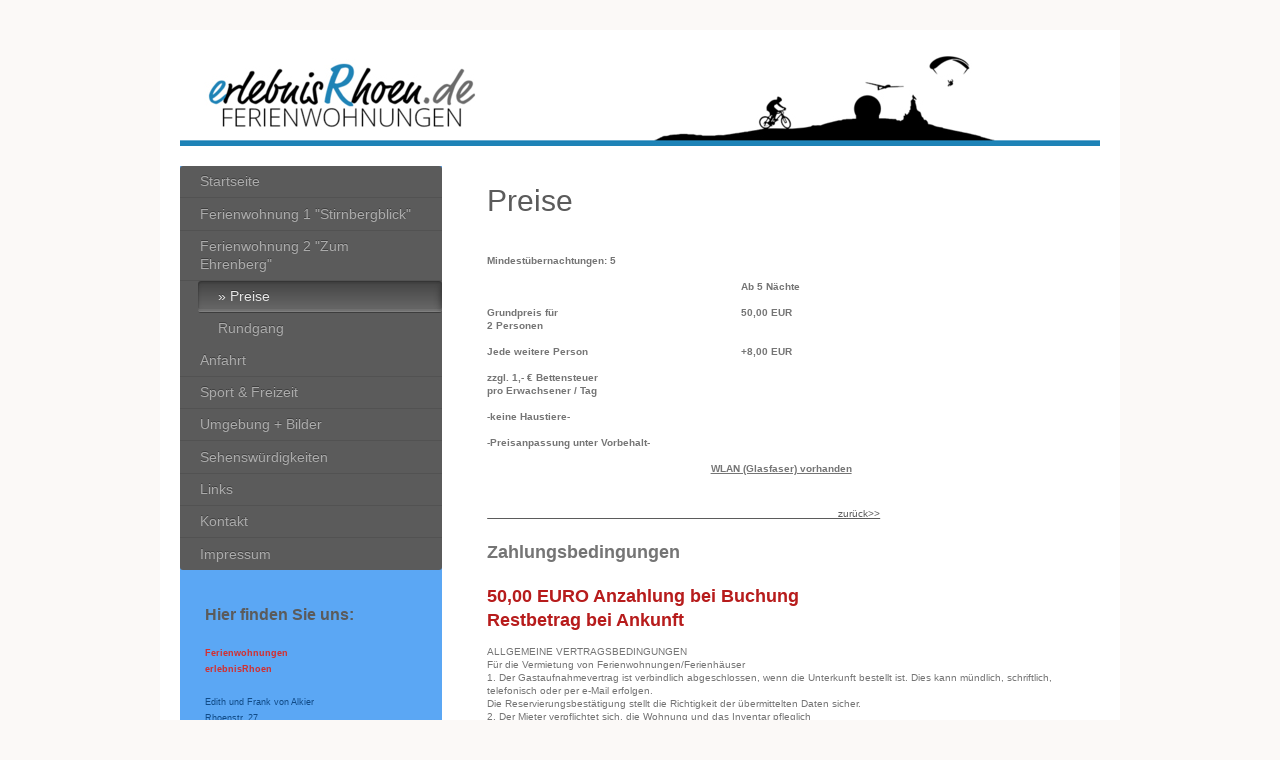

--- FILE ---
content_type: text/html; charset=UTF-8
request_url: https://www.erlebnisrhoen.de/ferienwohnung-2-zum-ehrenberg/preise/
body_size: 6740
content:
<!DOCTYPE html>
<html lang="de"  ><head prefix="og: http://ogp.me/ns# fb: http://ogp.me/ns/fb# business: http://ogp.me/ns/business#">
    <meta http-equiv="Content-Type" content="text/html; charset=utf-8"/>
    <meta name="generator" content="IONOS MyWebsite"/>
        
    <link rel="dns-prefetch" href="//cdn.website-start.de/"/>
    <link rel="dns-prefetch" href="//103.mod.mywebsite-editor.com"/>
    <link rel="dns-prefetch" href="https://103.sb.mywebsite-editor.com/"/>
    <link rel="shortcut icon" href="//cdn.website-start.de/favicon.ico"/>
        <title>Ferienwohnungen erlebnisRhoen.de - Ferienwohnung, Sport und Freizeit in der Rhön - Preise</title>
    <style type="text/css">@media screen and (max-device-width: 1024px) {.diyw a.switchViewWeb {display: inline !important;}}</style>
    <style type="text/css">@media screen and (min-device-width: 1024px) {
            .mediumScreenDisabled { display:block }
            .smallScreenDisabled { display:block }
        }
        @media screen and (max-device-width: 1024px) { .mediumScreenDisabled { display:none } }
        @media screen and (max-device-width: 568px) { .smallScreenDisabled { display:none } }
                @media screen and (min-width: 1024px) {
            .mobilepreview .mediumScreenDisabled { display:block }
            .mobilepreview .smallScreenDisabled { display:block }
        }
        @media screen and (max-width: 1024px) { .mobilepreview .mediumScreenDisabled { display:none } }
        @media screen and (max-width: 568px) { .mobilepreview .smallScreenDisabled { display:none } }</style>
    <meta name="viewport" content="width=device-width, initial-scale=1, maximum-scale=1, minimal-ui"/>

<meta name="format-detection" content="telephone=no"/>
        <meta name="keywords" content="Ferienwohnung Rhön, Ferienwohnungen Erlebnisrhön.de, Sport- und Freizeit, Sternenpark"/>
            <meta name="description" content="Ferienwohnungen erlebnisRhoen.de im oberen Ulstertal, im Herzen der Rhön und nahe der Wasserkuppe."/>
            <meta name="robots" content="index,follow"/>
        <link href="//cdn.website-start.de/templates/2004/style.css?1763478093678" rel="stylesheet" type="text/css"/>
    <link href="https://www.erlebnisrhoen.de/s/style/theming.css?1692281306" rel="stylesheet" type="text/css"/>
    <link href="//cdn.website-start.de/app/cdn/min/group/web.css?1763478093678" rel="stylesheet" type="text/css"/>
<link href="//cdn.website-start.de/app/cdn/min/moduleserver/css/de_DE/common,shoppingbasket?1763478093678" rel="stylesheet" type="text/css"/>
    <link href="//cdn.website-start.de/app/cdn/min/group/mobilenavigation.css?1763478093678" rel="stylesheet" type="text/css"/>
    <link href="https://103.sb.mywebsite-editor.com/app/logstate2-css.php?site=355104025&amp;t=1769555391" rel="stylesheet" type="text/css"/>

<script type="text/javascript">
    /* <![CDATA[ */
var stagingMode = '';
    /* ]]> */
</script>
<script src="https://103.sb.mywebsite-editor.com/app/logstate-js.php?site=355104025&amp;t=1769555391"></script>

    <link href="//cdn.website-start.de/templates/2004/print.css?1763478093678" rel="stylesheet" media="print" type="text/css"/>
    <script type="text/javascript">
    /* <![CDATA[ */
    var systemurl = 'https://103.sb.mywebsite-editor.com/';
    var webPath = '/';
    var proxyName = '';
    var webServerName = 'www.erlebnisrhoen.de';
    var sslServerUrl = 'https://www.erlebnisrhoen.de';
    var nonSslServerUrl = 'http://www.erlebnisrhoen.de';
    var webserverProtocol = 'http://';
    var nghScriptsUrlPrefix = '//103.mod.mywebsite-editor.com';
    var sessionNamespace = 'DIY_SB';
    var jimdoData = {
        cdnUrl:  '//cdn.website-start.de/',
        messages: {
            lightBox: {
    image : 'Bild',
    of: 'von'
}

        },
        isTrial: 0,
        pageId: 946454    };
    var script_basisID = "355104025";

    diy = window.diy || {};
    diy.web = diy.web || {};

        diy.web.jsBaseUrl = "//cdn.website-start.de/s/build/";

    diy.context = diy.context || {};
    diy.context.type = diy.context.type || 'web';
    /* ]]> */
</script>

<script type="text/javascript" src="//cdn.website-start.de/app/cdn/min/group/web.js?1763478093678" crossorigin="anonymous"></script><script type="text/javascript" src="//cdn.website-start.de/s/build/web.bundle.js?1763478093678" crossorigin="anonymous"></script><script type="text/javascript" src="//cdn.website-start.de/app/cdn/min/group/mobilenavigation.js?1763478093678" crossorigin="anonymous"></script><script src="//cdn.website-start.de/app/cdn/min/moduleserver/js/de_DE/common,shoppingbasket?1763478093678"></script>
<script type="text/javascript" src="https://cdn.website-start.de/proxy/apps/static/resource/dependencies/"></script><script type="text/javascript">
                    if (typeof require !== 'undefined') {
                        require.config({
                            waitSeconds : 10,
                            baseUrl : 'https://cdn.website-start.de/proxy/apps/static/js/'
                        });
                    }
                </script><script type="text/javascript" src="//cdn.website-start.de/app/cdn/min/group/pfcsupport.js?1763478093678" crossorigin="anonymous"></script>    <meta property="og:type" content="business.business"/>
    <meta property="og:url" content="https://www.erlebnisrhoen.de/ferienwohnung-2-zum-ehrenberg/preise/"/>
    <meta property="og:title" content="Ferienwohnungen erlebnisRhoen.de - Ferienwohnung, Sport und Freizeit in der Rhön - Preise"/>
            <meta property="og:description" content="Ferienwohnungen erlebnisRhoen.de im oberen Ulstertal, im Herzen der Rhön und nahe der Wasserkuppe."/>
                <meta property="og:image" content="https://www.erlebnisrhoen.de/s/img/emotionheader.jpeg"/>
        <meta property="business:contact_data:country_name" content="Deutschland"/>
    <meta property="business:contact_data:street_address" content="Rhönstraße 27"/>
    <meta property="business:contact_data:locality" content="Ehrenberg - Wüstensachsen"/>
    
    <meta property="business:contact_data:email" content="team@erlebnisrhoen.de"/>
    <meta property="business:contact_data:postal_code" content="36115"/>
    <meta property="business:contact_data:phone_number" content=" 06683 917997"/>
    
    
</head>


<body class="body   cc-pagemode-default diyfeSidebarLeft diy-market-de_DE" data-pageid="946454" id="page-946454">
    
    <div class="diyw">
        <div class="diyweb diywebSingleNav">
	<div class="diyfeMobileNav">
		
<nav id="diyfeMobileNav" class="diyfeCA diyfeCA2" role="navigation">
    <a title="Navigation aufklappen/zuklappen">Navigation aufklappen/zuklappen</a>
    <ul class="mainNav1"><li class=" hasSubNavigation"><a data-page-id="933844" href="https://www.erlebnisrhoen.de/" class=" level_1"><span>Startseite</span></a></li><li class=" hasSubNavigation"><a data-page-id="1788735" href="https://www.erlebnisrhoen.de/ferienwohnung-1-stirnbergblick/" class=" level_1"><span>Ferienwohnung 1 "Stirnbergblick"</span></a><span class="diyfeDropDownSubOpener">&nbsp;</span><div class="diyfeDropDownSubList diyfeCA diyfeCA2"><ul class="mainNav2"><li class=" hasSubNavigation"><a data-page-id="1788736" href="https://www.erlebnisrhoen.de/ferienwohnung-1-stirnbergblick/preise/" class=" level_2"><span>Preise</span></a></li><li class=" hasSubNavigation"><a data-page-id="1788737" href="https://www.erlebnisrhoen.de/ferienwohnung-1-stirnbergblick/rundgang/" class=" level_2"><span>Rundgang</span></a></li></ul></div></li><li class="parent hasSubNavigation"><a data-page-id="946234" href="https://www.erlebnisrhoen.de/ferienwohnung-2-zum-ehrenberg/" class="parent level_1"><span>Ferienwohnung 2  "Zum Ehrenberg"</span></a><span class="diyfeDropDownSubOpener">&nbsp;</span><div class="diyfeDropDownSubList diyfeCA diyfeCA2"><ul class="mainNav2"><li class="current hasSubNavigation"><a data-page-id="946454" href="https://www.erlebnisrhoen.de/ferienwohnung-2-zum-ehrenberg/preise/" class="current level_2"><span>Preise</span></a></li><li class=" hasSubNavigation"><a data-page-id="946452" href="https://www.erlebnisrhoen.de/ferienwohnung-2-zum-ehrenberg/rundgang/" class=" level_2"><span>Rundgang</span></a></li></ul></div></li><li class=" hasSubNavigation"><a data-page-id="933854" href="https://www.erlebnisrhoen.de/anfahrt/" class=" level_1"><span>Anfahrt</span></a></li><li class=" hasSubNavigation"><a data-page-id="946235" href="https://www.erlebnisrhoen.de/sport-freizeit/" class=" level_1"><span>Sport &amp; Freizeit</span></a><span class="diyfeDropDownSubOpener">&nbsp;</span><div class="diyfeDropDownSubList diyfeCA diyfeCA2"><ul class="mainNav2"><li class=" hasSubNavigation"><a data-page-id="946296" href="https://www.erlebnisrhoen.de/sport-freizeit/mountainbike/" class=" level_2"><span>Mountainbike</span></a></li><li class=" hasSubNavigation"><a data-page-id="946297" href="https://www.erlebnisrhoen.de/sport-freizeit/snowboarden-skifahren/" class=" level_2"><span>Snowboarden &amp; Skifahren</span></a></li><li class=" hasSubNavigation"><a data-page-id="946298" href="https://www.erlebnisrhoen.de/sport-freizeit/wandern-nordic-walking/" class=" level_2"><span>Wandern / Nordic Walking</span></a></li><li class=" hasSubNavigation"><a data-page-id="946299" href="https://www.erlebnisrhoen.de/sport-freizeit/weitere-freizeitmöglichkeiten/" class=" level_2"><span>weitere Freizeitmöglichkeiten</span></a></li></ul></div></li><li class=" hasSubNavigation"><a data-page-id="946236" href="https://www.erlebnisrhoen.de/umgebung-bilder/" class=" level_1"><span>Umgebung + Bilder</span></a></li><li class=" hasSubNavigation"><a data-page-id="933853" href="https://www.erlebnisrhoen.de/sehenswürdigkeiten/" class=" level_1"><span>Sehenswürdigkeiten</span></a></li><li class=" hasSubNavigation"><a data-page-id="946237" href="https://www.erlebnisrhoen.de/links/" class=" level_1"><span>Links</span></a></li><li class=" hasSubNavigation"><a data-page-id="946238" href="https://www.erlebnisrhoen.de/kontakt/" class=" level_1"><span>Kontakt</span></a></li><li class=" hasSubNavigation"><a data-page-id="933855" href="https://www.erlebnisrhoen.de/impressum/" class=" level_1"><span>Impressum</span></a></li></ul></nav>
	</div>
	<div class="diywebEmotionHeader">
		<div class="diywebLiveArea">
			<div class="diywebMainGutter">

				<div class="diyfeGE">
					<div class="diywebGutter">
						
<style type="text/css" media="all">
.diyw div#emotion-header {
        max-width: 920px;
        max-height: 96px;
                background: #cccccc;
    }

.diyw div#emotion-header-title-bg {
    left: 0%;
    top: 20%;
    width: 100%;
    height: 14%;

    background-color: #FFFFFF;
    opacity: 0.50;
    filter: alpha(opacity = 50);
    display: none;}
.diyw img#emotion-header-logo {
    left: 1.00%;
    top: 0.00%;
    background: transparent;
                border: 1px solid #CCCCCC;
        padding: 0px;
                display: none;
    }

.diyw div#emotion-header strong#emotion-header-title {
    left: 20%;
    top: 20%;
    color: #000000;
    display: none;    font: normal normal 48px/120% Helvetica, 'Helvetica Neue', 'Trebuchet MS', sans-serif;
}

.diyw div#emotion-no-bg-container{
    max-height: 96px;
}

.diyw div#emotion-no-bg-container .emotion-no-bg-height {
    margin-top: 10.43%;
}
</style>
<div id="emotion-header" data-action="loadView" data-params="active" data-imagescount="2">
            <img src="https://www.erlebnisrhoen.de/s/img/emotionheader.jpeg?1563131667.920px.96px" id="emotion-header-img" alt=""/>
            
        <div id="ehSlideshowPlaceholder">
            <div id="ehSlideShow">
                <div class="slide-container">
                                        <div style="background-color: #cccccc">
                            <img src="https://www.erlebnisrhoen.de/s/img/emotionheader.jpeg?1563131667.920px.96px" alt=""/>
                        </div>
                                    </div>
            </div>
        </div>


        <script type="text/javascript">
        //<![CDATA[
                diy.module.emotionHeader.slideShow.init({ slides: [{"url":"https:\/\/www.erlebnisrhoen.de\/s\/img\/emotionheader.jpeg?1563131667.920px.96px","image_alt":"","bgColor":"#cccccc"},{"url":"https:\/\/www.erlebnisrhoen.de\/s\/img\/emotionheader_1.jpg?1563131667.920px.96px","image_alt":"","bgColor":"#cccccc"}] });
        //]]>
        </script>

    
            
        
            
    
    
    
    <script type="text/javascript">
    //<![CDATA[
    (function ($) {
        function enableSvgTitle() {
                        var titleSvg = $('svg#emotion-header-title-svg'),
                titleHtml = $('#emotion-header-title'),
                emoWidthAbs = 920,
                emoHeightAbs = 96,
                offsetParent,
                titlePosition,
                svgBoxWidth,
                svgBoxHeight;

                        if (titleSvg.length && titleHtml.length) {
                offsetParent = titleHtml.offsetParent();
                titlePosition = titleHtml.position();
                svgBoxWidth = titleHtml.width();
                svgBoxHeight = titleHtml.height();

                                titleSvg.get(0).setAttribute('viewBox', '0 0 ' + svgBoxWidth + ' ' + svgBoxHeight);
                titleSvg.css({
                   left: Math.roundTo(100 * titlePosition.left / offsetParent.width(), 3) + '%',
                   top: Math.roundTo(100 * titlePosition.top / offsetParent.height(), 3) + '%',
                   width: Math.roundTo(100 * svgBoxWidth / emoWidthAbs, 3) + '%',
                   height: Math.roundTo(100 * svgBoxHeight / emoHeightAbs, 3) + '%'
                });

                titleHtml.css('visibility','hidden');
                titleSvg.css('visibility','visible');
            }
        }

        
            var posFunc = function($, overrideSize) {
                var elems = [], containerWidth, containerHeight;
                                    elems.push({
                        selector: '#emotion-header-title',
                        overrideSize: true,
                        horPos: 1,
                        vertPos: 6                    });
                    lastTitleWidth = $('#emotion-header-title').width();
                                                elems.push({
                    selector: '#emotion-header-title-bg',
                    horPos: 0,
                    vertPos: 23                });
                                
                containerWidth = parseInt('920');
                containerHeight = parseInt('96');

                for (var i = 0; i < elems.length; ++i) {
                    var el = elems[i],
                        $el = $(el.selector),
                        pos = {
                            left: el.horPos,
                            top: el.vertPos
                        };
                    if (!$el.length) continue;
                    var anchorPos = $el.anchorPosition();
                    anchorPos.$container = $('#emotion-header');

                    if (overrideSize === true || el.overrideSize === true) {
                        anchorPos.setContainerSize(containerWidth, containerHeight);
                    } else {
                        anchorPos.setContainerSize(null, null);
                    }

                    var pxPos = anchorPos.fromAnchorPosition(pos),
                        pcPos = anchorPos.toPercentPosition(pxPos);

                    var elPos = {};
                    if (!isNaN(parseFloat(pcPos.top)) && isFinite(pcPos.top)) {
                        elPos.top = pcPos.top + '%';
                    }
                    if (!isNaN(parseFloat(pcPos.left)) && isFinite(pcPos.left)) {
                        elPos.left = pcPos.left + '%';
                    }
                    $el.css(elPos);
                }

                // switch to svg title
                enableSvgTitle();
            };

                        var $emotionImg = jQuery('#emotion-header-img');
            if ($emotionImg.length > 0) {
                // first position the element based on stored size
                posFunc(jQuery, true);

                // trigger reposition using the real size when the element is loaded
                var ehLoadEvTriggered = false;
                $emotionImg.one('load', function(){
                    posFunc(jQuery);
                    ehLoadEvTriggered = true;
                                        diy.module.emotionHeader.slideShow.start();
                                    }).each(function() {
                                        if(this.complete || typeof this.complete === 'undefined') {
                        jQuery(this).load();
                    }
                });

                                noLoadTriggeredTimeoutId = setTimeout(function() {
                    if (!ehLoadEvTriggered) {
                        posFunc(jQuery);
                    }
                    window.clearTimeout(noLoadTriggeredTimeoutId)
                }, 5000);//after 5 seconds
            } else {
                jQuery(function(){
                    posFunc(jQuery);
                });
            }

                        if (jQuery.isBrowser && jQuery.isBrowser.ie8) {
                var longTitleRepositionCalls = 0;
                longTitleRepositionInterval = setInterval(function() {
                    if (lastTitleWidth > 0 && lastTitleWidth != jQuery('#emotion-header-title').width()) {
                        posFunc(jQuery);
                    }
                    longTitleRepositionCalls++;
                    // try this for 5 seconds
                    if (longTitleRepositionCalls === 5) {
                        window.clearInterval(longTitleRepositionInterval);
                    }
                }, 1000);//each 1 second
            }

            }(jQuery));
    //]]>
    </script>

    </div>

					</div>
				</div>
			</div>
		</div>
	</div>
	<div class="diywebContent">
		<div class="diywebLiveArea">
			<div class="diywebMainGutter">
				<div class="diyfeGridGroup diyfeCA diyfeCA1">
					<div class="diywebMain diyfeGE">
						<div class="diywebNav diywebNavMain diywebNav123 diywebHelperNav diyfeCA diyfeCA2">
							<div class="diywebGutter">
								<div class="webnavigation"><ul id="mainNav1" class="mainNav1"><li class="navTopItemGroup_1"><a data-page-id="933844" href="https://www.erlebnisrhoen.de/" class="level_1"><span>Startseite</span></a></li><li class="navTopItemGroup_2"><a data-page-id="1788735" href="https://www.erlebnisrhoen.de/ferienwohnung-1-stirnbergblick/" class="level_1"><span>Ferienwohnung 1 "Stirnbergblick"</span></a></li><li class="navTopItemGroup_3"><a data-page-id="946234" href="https://www.erlebnisrhoen.de/ferienwohnung-2-zum-ehrenberg/" class="parent level_1"><span>Ferienwohnung 2  "Zum Ehrenberg"</span></a></li><li><ul id="mainNav2" class="mainNav2"><li class="navTopItemGroup_3"><a data-page-id="946454" href="https://www.erlebnisrhoen.de/ferienwohnung-2-zum-ehrenberg/preise/" class="current level_2"><span>Preise</span></a></li><li class="navTopItemGroup_3"><a data-page-id="946452" href="https://www.erlebnisrhoen.de/ferienwohnung-2-zum-ehrenberg/rundgang/" class="level_2"><span>Rundgang</span></a></li></ul></li><li class="navTopItemGroup_4"><a data-page-id="933854" href="https://www.erlebnisrhoen.de/anfahrt/" class="level_1"><span>Anfahrt</span></a></li><li class="navTopItemGroup_5"><a data-page-id="946235" href="https://www.erlebnisrhoen.de/sport-freizeit/" class="level_1"><span>Sport &amp; Freizeit</span></a></li><li class="navTopItemGroup_6"><a data-page-id="946236" href="https://www.erlebnisrhoen.de/umgebung-bilder/" class="level_1"><span>Umgebung + Bilder</span></a></li><li class="navTopItemGroup_7"><a data-page-id="933853" href="https://www.erlebnisrhoen.de/sehenswürdigkeiten/" class="level_1"><span>Sehenswürdigkeiten</span></a></li><li class="navTopItemGroup_8"><a data-page-id="946237" href="https://www.erlebnisrhoen.de/links/" class="level_1"><span>Links</span></a></li><li class="navTopItemGroup_9"><a data-page-id="946238" href="https://www.erlebnisrhoen.de/kontakt/" class="level_1"><span>Kontakt</span></a></li><li class="navTopItemGroup_10"><a data-page-id="933855" href="https://www.erlebnisrhoen.de/impressum/" class="level_1"><span>Impressum</span></a></li></ul></div>
							</div>
						</div>
						<div class="diywebGutter">
							
        <div id="content_area">
        	<div id="content_start"></div>
        	
        
        <div id="matrix_991187" class="sortable-matrix" data-matrixId="991187"><div class="n module-type-header diyfeLiveArea "> <h1><span class="diyfeDecoration">Preise</span></h1> </div><div class="n module-type-table diyfeLiveArea "> 
<div id="table_5709669">
    <div class="tableContainer" id="table_5709669_container">
        <p> </p>
<div><strong>Mindestübernachtungen: 5</strong></div>
<div class="c">
<p> </p>
<table border="0" cellpadding="0" cellspacing="0" style="width: 339px;">
<colgroup/>
<col width="207"/>
<col width="101"/>
<col width="98"/>
<col width="113"/>
<tbody>
<tr valign="top">
<td style="width: 143px;" width="207">
<p> </p>
<p> </p>
</td>
<td style="width: 63px;" width="98"> </td>
<td style="width: 67px;" width="113">
<p align="left"><strong>Ab 5 Nächte</strong></p>
</td>
</tr>
<tr valign="top">
<td style="width: 143px;" width="207">
<p align="left"><strong>Grundpreis für</strong></p>
<p align="left"><strong>2 Personen</strong></p>
<p align="left"> </p>
</td>
<td style="width: 63px;" width="98">
<p align="left"> </p>
</td>
<td style="width: 67px;" width="113">
<p align="left"><strong>50,00 EUR</strong></p>
</td>
</tr>
<tr valign="top">
<td style="width: 143px;" width="207">
<p align="left"><strong>Jede weitere Person</strong></p>
</td>
<td style="width: 63px;" width="98">
<p align="left"> </p>
</td>
<td style="width: 67px;" width="113">
<p align="left"><strong>+8,00 EUR</strong></p>
</td>
</tr>
</tbody>
</table>
</div>
<p style="text-align: center;"> </p>
<p><strong style="color:rgb(117, 117, 117);font-family:Lucida Grande, Lucida Sans Unicode, sans-serif;font-size:9.8px;">zzgl. 1,- € Bettensteuer<br/>
pro Erwachsener / Tag </strong></p>
<p> </p>
<p><strong>-keine Haustiere-</strong></p>
<p> </p>
<p><strong style="color:rgb(117, 117, 117);font-family:Lucida Grande, Lucida Sans Unicode, sans-serif;font-size:9.800000190734863px;">-Preisanpassung unter Vorbehalt-</strong></p>
<p style="text-align: center;"> </p>
<p style="text-align: center;"><u><b>WLAN (Glasfaser) vorhanden</b></u></p>
<p style="text-align: center;">
<strong>                                                                                         </strong></p>    </div>
    <div class="c"></div>
</div>

<script type="text/javascript">
jQuery(function() {
    if (Modernizr.touch) {
        diy.module.tableModule.initFadeScroll("#table_5709669");
    }
});
</script>
 </div><div class="n module-type-text diyfeLiveArea "> <p><a href="https://www.erlebnisrhoen.de/ferienwohnung-2-zum-ehrenberg/" target="_self">                                                                                                                    
zurück&gt;&gt;</a></p> </div><div class="n module-type-text diyfeLiveArea "> <p><span style="font-size:18px;"><strong>Zahlungsbedingungen</strong></span></p> </div><div class="n module-type-text diyfeLiveArea "> <p><span style="color:#B71C1C;"><span style="font-size:18px;"><strong>50,00 EURO Anzahlung bei Buchung</strong></span></span></p>
<p><span style="font-size:18px;"><strong><span style="color:#B71C1C;">Restbetrag bei Ankunft</span></strong></span></p>
<p> </p>
<p>ALLGEMEINE VERTRAGSBEDINGUNGEN<br/>
Für die Vermietung von Ferienwohnungen/Ferienhäuser</p>
<p>1. Der Gastaufnahmevertrag ist verbindlich abgeschlossen, wenn die Unterkunft bestellt ist. Dies kann mündlich, schriftlich, telefonisch oder per e-Mail erfolgen.<br/>
Die Reservierungsbestätigung stellt die Richtigkeit der übermittelten Daten sicher.</p>
<p>2. Der Mieter verpflichtet sich, die Wohnung und das Inventar pfleglich<br/>
zu behandeln. Durch den Mieter oder seine Mitbewohner am Mietobjekt<br/>
verschuldete Schäden, sind den Vermietern zu ersetzen.</p>
<p>3. Der Beherbergungsbetrieb ist verpflichtet, bei Nichtbereitstellung<br/>
der Ferienwohnung dem Gast Schadenersatz zu leisten.</p>
<p>4. Bei Rücktritt vom Vertrag durch den Gast hat der Vermieter<br/>
einen Schadensersatzanspruch, der sich nach der Höhe der vereinbarten<br/>
Miete ergibt.<br/>
Sofern es nicht gelingt, die Wohnung für die gleiche Zeit und Miethöhe zu vermieten,<br/>
gelten folgende Schadensersatzansprüche für unsere Ferienwohnung:<br/>
Bis 30. Tag vor Reiseantritt 30%<br/>
Ab 14. Tag bis Reiseantritt 80%<br/>
bei Reiseantritt 100 %</p>
<p><span style="color:#B71C1C;">Wir empfehlen Ihnen den Abschluss einer Reiserücktritt-Versicherung!</span></p> </div></div>
        
        
        </div>
						</div>
					</div>

					<div class="diywebSecondary diyfeCA diyfeCA3 diyfeGE">
						<div class="diywebNav diywebNavMain diywebNav123 diyfeCA diyfeCA2">
							<div class="diywebGutter">
								<div class="webnavigation"><ul id="mainNav1" class="mainNav1"><li class="navTopItemGroup_1"><a data-page-id="933844" href="https://www.erlebnisrhoen.de/" class="level_1"><span>Startseite</span></a></li><li class="navTopItemGroup_2"><a data-page-id="1788735" href="https://www.erlebnisrhoen.de/ferienwohnung-1-stirnbergblick/" class="level_1"><span>Ferienwohnung 1 "Stirnbergblick"</span></a></li><li class="navTopItemGroup_3"><a data-page-id="946234" href="https://www.erlebnisrhoen.de/ferienwohnung-2-zum-ehrenberg/" class="parent level_1"><span>Ferienwohnung 2  "Zum Ehrenberg"</span></a></li><li><ul id="mainNav2" class="mainNav2"><li class="navTopItemGroup_3"><a data-page-id="946454" href="https://www.erlebnisrhoen.de/ferienwohnung-2-zum-ehrenberg/preise/" class="current level_2"><span>Preise</span></a></li><li class="navTopItemGroup_3"><a data-page-id="946452" href="https://www.erlebnisrhoen.de/ferienwohnung-2-zum-ehrenberg/rundgang/" class="level_2"><span>Rundgang</span></a></li></ul></li><li class="navTopItemGroup_4"><a data-page-id="933854" href="https://www.erlebnisrhoen.de/anfahrt/" class="level_1"><span>Anfahrt</span></a></li><li class="navTopItemGroup_5"><a data-page-id="946235" href="https://www.erlebnisrhoen.de/sport-freizeit/" class="level_1"><span>Sport &amp; Freizeit</span></a></li><li class="navTopItemGroup_6"><a data-page-id="946236" href="https://www.erlebnisrhoen.de/umgebung-bilder/" class="level_1"><span>Umgebung + Bilder</span></a></li><li class="navTopItemGroup_7"><a data-page-id="933853" href="https://www.erlebnisrhoen.de/sehenswürdigkeiten/" class="level_1"><span>Sehenswürdigkeiten</span></a></li><li class="navTopItemGroup_8"><a data-page-id="946237" href="https://www.erlebnisrhoen.de/links/" class="level_1"><span>Links</span></a></li><li class="navTopItemGroup_9"><a data-page-id="946238" href="https://www.erlebnisrhoen.de/kontakt/" class="level_1"><span>Kontakt</span></a></li><li class="navTopItemGroup_10"><a data-page-id="933855" href="https://www.erlebnisrhoen.de/impressum/" class="level_1"><span>Impressum</span></a></li></ul></div>
							</div>
						</div>
						<div class="diywebSidebar">
							<div class="diywebGutter">
								<div id="matrix_977964" class="sortable-matrix" data-matrixId="977964"><div class="n module-type-header diyfeLiveArea "> <h2><span class="diyfeDecoration"><span class="diyfeDecoration"><span class="diyfeDecoration">Hier finden Sie uns:</span></span></span></h2> </div><div class="n module-type-text diyfeLiveArea "> <p><strong><span style="color:#D32F2F;">Ferienwohnungen</span></strong></p>
<p><strong><span style="color:#D32F2F;">erlebnisRhoen</span></strong></p>
<p> </p>
<p>Edith und Frank von Alkier</p>
<p><span>Rhoenstr. 27<br/>
36115 Ehrenberg/Wüstensachsen</span></p>
<p><span>(Rhön)</span></p>
<p> </p>
<p><span><strong>Google Maps:</strong> <a href="https://goo.gl/maps/cqvNZfYqQtp" target="_blank">https://goo.gl/maps/cqvNZfYqQtp</a></span></p>
<p> </p> </div><div class="n module-type-header diyfeLiveArea "> <h2><span class="diyfeDecoration">Kontakt:</span></h2> </div><div class="n module-type-text diyfeLiveArea "> <p><span>Telefon:  <span class="normal">06683/917997</span></span></p>
<p><br/>
<span>E-Mail:</span> <strong><a href="mailto:team@erlebnisrhoen.de">team@erlebnisrhoen.de</a></strong></p>
<p> </p>
<p>oder nutzen Sie unser <strong><a href="https://www.erlebnisrhoen.de/kontakt/">Kontaktformular.</a></strong></p> </div></div>
							</div>
						</div><!-- .diywebSidebar -->
					</div><!-- .diywebSecondary -->

				</div><!-- .diyfeGridGroup -->

			</div><!-- .diywebMainGutter -->
		</div>
	</div><!-- .diywebContent -->

	<div class="diywebFooter">
		<div class="diywebLiveArea">
			<div class="diywebMainGutter">

				<div class="diyfeGE diyfeCA diyfeCA4 diywebPull">
					<div class="diywebGutter">
						<div id="contentfooter">
    <div class="leftrow">
                        <a rel="nofollow" href="javascript:window.print();">
                    <img class="inline" height="14" width="18" src="//cdn.website-start.de/s/img/cc/printer.gif" alt=""/>
                    Druckversion                </a> <span class="footer-separator">|</span>
                <a href="https://www.erlebnisrhoen.de/sitemap/">Sitemap</a>
                        <br/> © erlebnisRhoen.de
            </div>
    <script type="text/javascript">
        window.diy.ux.Captcha.locales = {
            generateNewCode: 'Neuen Code generieren',
            enterCode: 'Bitte geben Sie den Code ein'
        };
        window.diy.ux.Cap2.locales = {
            generateNewCode: 'Neuen Code generieren',
            enterCode: 'Bitte geben Sie den Code ein'
        };
    </script>
    <div class="rightrow">
                <p><a class="diyw switchViewWeb" href="javascript:switchView('desktop');">Webansicht</a><a class="diyw switchViewMobile" href="javascript:switchView('mobile');">Mobile-Ansicht</a></p>
                <span class="loggedin">
            <a rel="nofollow" id="logout" href="https://103.sb.mywebsite-editor.com/app/cms/logout.php">Logout</a> <span class="footer-separator">|</span>
            <a rel="nofollow" id="edit" href="https://103.sb.mywebsite-editor.com/app/355104025/946454/">Seite bearbeiten</a>
        </span>
    </div>
</div>


					</div>
				</div>

			</div>
		</div>
	</div><!-- .diywebFooter -->

</div><!-- .diyweb -->    </div>

    
    </body>


<!-- rendered at Sun, 28 Dec 2025 13:41:02 +0100 -->
</html>
